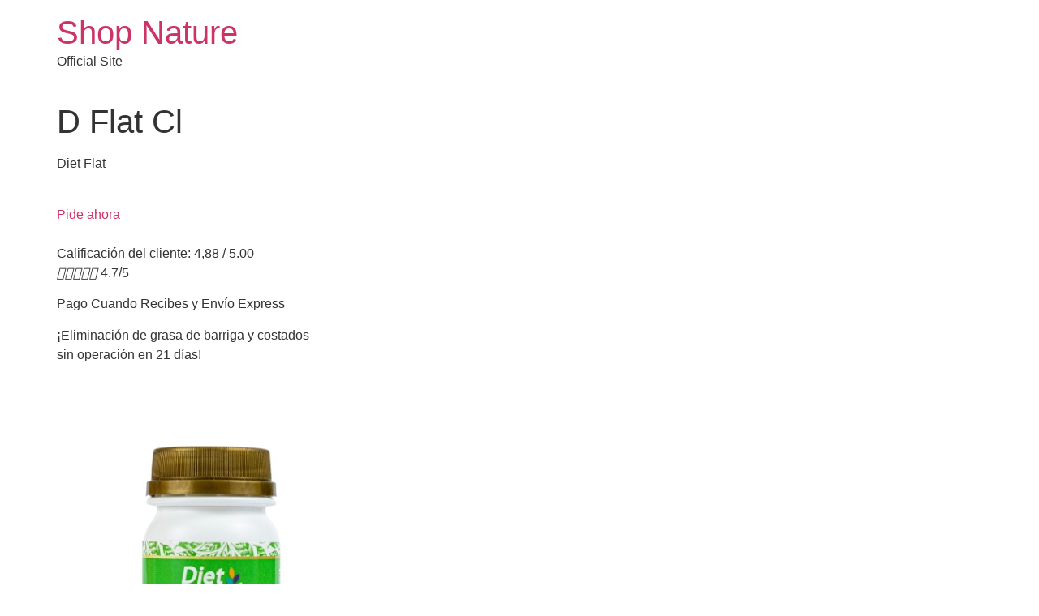

--- FILE ---
content_type: text/html; charset=UTF-8
request_url: https://shop-nature.com/d-flat-cl/
body_size: 9458
content:
<!doctype html>
<html lang="it-IT">
<head>
	<meta charset="UTF-8">
	<meta name="viewport" content="width=device-width, initial-scale=1">
	<link rel="profile" href="https://gmpg.org/xfn/11">
	<title>D Flat Cl &#8211; Shop Nature</title>
<meta name='robots' content='max-image-preview:large' />
<link rel="alternate" type="application/rss+xml" title="Shop Nature &raquo; Feed" href="https://shop-nature.com/feed/" />
<link rel="alternate" type="application/rss+xml" title="Shop Nature &raquo; Feed dei commenti" href="https://shop-nature.com/comments/feed/" />
<link rel="alternate" title="oEmbed (JSON)" type="application/json+oembed" href="https://shop-nature.com/wp-json/oembed/1.0/embed?url=https%3A%2F%2Fshop-nature.com%2Fd-flat-cl%2F" />
<link rel="alternate" title="oEmbed (XML)" type="text/xml+oembed" href="https://shop-nature.com/wp-json/oembed/1.0/embed?url=https%3A%2F%2Fshop-nature.com%2Fd-flat-cl%2F&#038;format=xml" />
<style id='wp-img-auto-sizes-contain-inline-css'>
img:is([sizes=auto i],[sizes^="auto," i]){contain-intrinsic-size:3000px 1500px}
/*# sourceURL=wp-img-auto-sizes-contain-inline-css */
</style>

<style id='wp-emoji-styles-inline-css'>

	img.wp-smiley, img.emoji {
		display: inline !important;
		border: none !important;
		box-shadow: none !important;
		height: 1em !important;
		width: 1em !important;
		margin: 0 0.07em !important;
		vertical-align: -0.1em !important;
		background: none !important;
		padding: 0 !important;
	}
/*# sourceURL=wp-emoji-styles-inline-css */
</style>
<link rel='stylesheet' id='wp-block-library-css' href='https://shop-nature.com/wp-includes/css/dist/block-library/style.min.css?ver=6.9' media='all' />
<style id='global-styles-inline-css'>
:root{--wp--preset--aspect-ratio--square: 1;--wp--preset--aspect-ratio--4-3: 4/3;--wp--preset--aspect-ratio--3-4: 3/4;--wp--preset--aspect-ratio--3-2: 3/2;--wp--preset--aspect-ratio--2-3: 2/3;--wp--preset--aspect-ratio--16-9: 16/9;--wp--preset--aspect-ratio--9-16: 9/16;--wp--preset--color--black: #000000;--wp--preset--color--cyan-bluish-gray: #abb8c3;--wp--preset--color--white: #ffffff;--wp--preset--color--pale-pink: #f78da7;--wp--preset--color--vivid-red: #cf2e2e;--wp--preset--color--luminous-vivid-orange: #ff6900;--wp--preset--color--luminous-vivid-amber: #fcb900;--wp--preset--color--light-green-cyan: #7bdcb5;--wp--preset--color--vivid-green-cyan: #00d084;--wp--preset--color--pale-cyan-blue: #8ed1fc;--wp--preset--color--vivid-cyan-blue: #0693e3;--wp--preset--color--vivid-purple: #9b51e0;--wp--preset--gradient--vivid-cyan-blue-to-vivid-purple: linear-gradient(135deg,rgb(6,147,227) 0%,rgb(155,81,224) 100%);--wp--preset--gradient--light-green-cyan-to-vivid-green-cyan: linear-gradient(135deg,rgb(122,220,180) 0%,rgb(0,208,130) 100%);--wp--preset--gradient--luminous-vivid-amber-to-luminous-vivid-orange: linear-gradient(135deg,rgb(252,185,0) 0%,rgb(255,105,0) 100%);--wp--preset--gradient--luminous-vivid-orange-to-vivid-red: linear-gradient(135deg,rgb(255,105,0) 0%,rgb(207,46,46) 100%);--wp--preset--gradient--very-light-gray-to-cyan-bluish-gray: linear-gradient(135deg,rgb(238,238,238) 0%,rgb(169,184,195) 100%);--wp--preset--gradient--cool-to-warm-spectrum: linear-gradient(135deg,rgb(74,234,220) 0%,rgb(151,120,209) 20%,rgb(207,42,186) 40%,rgb(238,44,130) 60%,rgb(251,105,98) 80%,rgb(254,248,76) 100%);--wp--preset--gradient--blush-light-purple: linear-gradient(135deg,rgb(255,206,236) 0%,rgb(152,150,240) 100%);--wp--preset--gradient--blush-bordeaux: linear-gradient(135deg,rgb(254,205,165) 0%,rgb(254,45,45) 50%,rgb(107,0,62) 100%);--wp--preset--gradient--luminous-dusk: linear-gradient(135deg,rgb(255,203,112) 0%,rgb(199,81,192) 50%,rgb(65,88,208) 100%);--wp--preset--gradient--pale-ocean: linear-gradient(135deg,rgb(255,245,203) 0%,rgb(182,227,212) 50%,rgb(51,167,181) 100%);--wp--preset--gradient--electric-grass: linear-gradient(135deg,rgb(202,248,128) 0%,rgb(113,206,126) 100%);--wp--preset--gradient--midnight: linear-gradient(135deg,rgb(2,3,129) 0%,rgb(40,116,252) 100%);--wp--preset--font-size--small: 13px;--wp--preset--font-size--medium: 20px;--wp--preset--font-size--large: 36px;--wp--preset--font-size--x-large: 42px;--wp--preset--spacing--20: 0.44rem;--wp--preset--spacing--30: 0.67rem;--wp--preset--spacing--40: 1rem;--wp--preset--spacing--50: 1.5rem;--wp--preset--spacing--60: 2.25rem;--wp--preset--spacing--70: 3.38rem;--wp--preset--spacing--80: 5.06rem;--wp--preset--shadow--natural: 6px 6px 9px rgba(0, 0, 0, 0.2);--wp--preset--shadow--deep: 12px 12px 50px rgba(0, 0, 0, 0.4);--wp--preset--shadow--sharp: 6px 6px 0px rgba(0, 0, 0, 0.2);--wp--preset--shadow--outlined: 6px 6px 0px -3px rgb(255, 255, 255), 6px 6px rgb(0, 0, 0);--wp--preset--shadow--crisp: 6px 6px 0px rgb(0, 0, 0);}:root { --wp--style--global--content-size: 800px;--wp--style--global--wide-size: 1200px; }:where(body) { margin: 0; }.wp-site-blocks > .alignleft { float: left; margin-right: 2em; }.wp-site-blocks > .alignright { float: right; margin-left: 2em; }.wp-site-blocks > .aligncenter { justify-content: center; margin-left: auto; margin-right: auto; }:where(.wp-site-blocks) > * { margin-block-start: 24px; margin-block-end: 0; }:where(.wp-site-blocks) > :first-child { margin-block-start: 0; }:where(.wp-site-blocks) > :last-child { margin-block-end: 0; }:root { --wp--style--block-gap: 24px; }:root :where(.is-layout-flow) > :first-child{margin-block-start: 0;}:root :where(.is-layout-flow) > :last-child{margin-block-end: 0;}:root :where(.is-layout-flow) > *{margin-block-start: 24px;margin-block-end: 0;}:root :where(.is-layout-constrained) > :first-child{margin-block-start: 0;}:root :where(.is-layout-constrained) > :last-child{margin-block-end: 0;}:root :where(.is-layout-constrained) > *{margin-block-start: 24px;margin-block-end: 0;}:root :where(.is-layout-flex){gap: 24px;}:root :where(.is-layout-grid){gap: 24px;}.is-layout-flow > .alignleft{float: left;margin-inline-start: 0;margin-inline-end: 2em;}.is-layout-flow > .alignright{float: right;margin-inline-start: 2em;margin-inline-end: 0;}.is-layout-flow > .aligncenter{margin-left: auto !important;margin-right: auto !important;}.is-layout-constrained > .alignleft{float: left;margin-inline-start: 0;margin-inline-end: 2em;}.is-layout-constrained > .alignright{float: right;margin-inline-start: 2em;margin-inline-end: 0;}.is-layout-constrained > .aligncenter{margin-left: auto !important;margin-right: auto !important;}.is-layout-constrained > :where(:not(.alignleft):not(.alignright):not(.alignfull)){max-width: var(--wp--style--global--content-size);margin-left: auto !important;margin-right: auto !important;}.is-layout-constrained > .alignwide{max-width: var(--wp--style--global--wide-size);}body .is-layout-flex{display: flex;}.is-layout-flex{flex-wrap: wrap;align-items: center;}.is-layout-flex > :is(*, div){margin: 0;}body .is-layout-grid{display: grid;}.is-layout-grid > :is(*, div){margin: 0;}body{padding-top: 0px;padding-right: 0px;padding-bottom: 0px;padding-left: 0px;}a:where(:not(.wp-element-button)){text-decoration: underline;}:root :where(.wp-element-button, .wp-block-button__link){background-color: #32373c;border-width: 0;color: #fff;font-family: inherit;font-size: inherit;font-style: inherit;font-weight: inherit;letter-spacing: inherit;line-height: inherit;padding-top: calc(0.667em + 2px);padding-right: calc(1.333em + 2px);padding-bottom: calc(0.667em + 2px);padding-left: calc(1.333em + 2px);text-decoration: none;text-transform: inherit;}.has-black-color{color: var(--wp--preset--color--black) !important;}.has-cyan-bluish-gray-color{color: var(--wp--preset--color--cyan-bluish-gray) !important;}.has-white-color{color: var(--wp--preset--color--white) !important;}.has-pale-pink-color{color: var(--wp--preset--color--pale-pink) !important;}.has-vivid-red-color{color: var(--wp--preset--color--vivid-red) !important;}.has-luminous-vivid-orange-color{color: var(--wp--preset--color--luminous-vivid-orange) !important;}.has-luminous-vivid-amber-color{color: var(--wp--preset--color--luminous-vivid-amber) !important;}.has-light-green-cyan-color{color: var(--wp--preset--color--light-green-cyan) !important;}.has-vivid-green-cyan-color{color: var(--wp--preset--color--vivid-green-cyan) !important;}.has-pale-cyan-blue-color{color: var(--wp--preset--color--pale-cyan-blue) !important;}.has-vivid-cyan-blue-color{color: var(--wp--preset--color--vivid-cyan-blue) !important;}.has-vivid-purple-color{color: var(--wp--preset--color--vivid-purple) !important;}.has-black-background-color{background-color: var(--wp--preset--color--black) !important;}.has-cyan-bluish-gray-background-color{background-color: var(--wp--preset--color--cyan-bluish-gray) !important;}.has-white-background-color{background-color: var(--wp--preset--color--white) !important;}.has-pale-pink-background-color{background-color: var(--wp--preset--color--pale-pink) !important;}.has-vivid-red-background-color{background-color: var(--wp--preset--color--vivid-red) !important;}.has-luminous-vivid-orange-background-color{background-color: var(--wp--preset--color--luminous-vivid-orange) !important;}.has-luminous-vivid-amber-background-color{background-color: var(--wp--preset--color--luminous-vivid-amber) !important;}.has-light-green-cyan-background-color{background-color: var(--wp--preset--color--light-green-cyan) !important;}.has-vivid-green-cyan-background-color{background-color: var(--wp--preset--color--vivid-green-cyan) !important;}.has-pale-cyan-blue-background-color{background-color: var(--wp--preset--color--pale-cyan-blue) !important;}.has-vivid-cyan-blue-background-color{background-color: var(--wp--preset--color--vivid-cyan-blue) !important;}.has-vivid-purple-background-color{background-color: var(--wp--preset--color--vivid-purple) !important;}.has-black-border-color{border-color: var(--wp--preset--color--black) !important;}.has-cyan-bluish-gray-border-color{border-color: var(--wp--preset--color--cyan-bluish-gray) !important;}.has-white-border-color{border-color: var(--wp--preset--color--white) !important;}.has-pale-pink-border-color{border-color: var(--wp--preset--color--pale-pink) !important;}.has-vivid-red-border-color{border-color: var(--wp--preset--color--vivid-red) !important;}.has-luminous-vivid-orange-border-color{border-color: var(--wp--preset--color--luminous-vivid-orange) !important;}.has-luminous-vivid-amber-border-color{border-color: var(--wp--preset--color--luminous-vivid-amber) !important;}.has-light-green-cyan-border-color{border-color: var(--wp--preset--color--light-green-cyan) !important;}.has-vivid-green-cyan-border-color{border-color: var(--wp--preset--color--vivid-green-cyan) !important;}.has-pale-cyan-blue-border-color{border-color: var(--wp--preset--color--pale-cyan-blue) !important;}.has-vivid-cyan-blue-border-color{border-color: var(--wp--preset--color--vivid-cyan-blue) !important;}.has-vivid-purple-border-color{border-color: var(--wp--preset--color--vivid-purple) !important;}.has-vivid-cyan-blue-to-vivid-purple-gradient-background{background: var(--wp--preset--gradient--vivid-cyan-blue-to-vivid-purple) !important;}.has-light-green-cyan-to-vivid-green-cyan-gradient-background{background: var(--wp--preset--gradient--light-green-cyan-to-vivid-green-cyan) !important;}.has-luminous-vivid-amber-to-luminous-vivid-orange-gradient-background{background: var(--wp--preset--gradient--luminous-vivid-amber-to-luminous-vivid-orange) !important;}.has-luminous-vivid-orange-to-vivid-red-gradient-background{background: var(--wp--preset--gradient--luminous-vivid-orange-to-vivid-red) !important;}.has-very-light-gray-to-cyan-bluish-gray-gradient-background{background: var(--wp--preset--gradient--very-light-gray-to-cyan-bluish-gray) !important;}.has-cool-to-warm-spectrum-gradient-background{background: var(--wp--preset--gradient--cool-to-warm-spectrum) !important;}.has-blush-light-purple-gradient-background{background: var(--wp--preset--gradient--blush-light-purple) !important;}.has-blush-bordeaux-gradient-background{background: var(--wp--preset--gradient--blush-bordeaux) !important;}.has-luminous-dusk-gradient-background{background: var(--wp--preset--gradient--luminous-dusk) !important;}.has-pale-ocean-gradient-background{background: var(--wp--preset--gradient--pale-ocean) !important;}.has-electric-grass-gradient-background{background: var(--wp--preset--gradient--electric-grass) !important;}.has-midnight-gradient-background{background: var(--wp--preset--gradient--midnight) !important;}.has-small-font-size{font-size: var(--wp--preset--font-size--small) !important;}.has-medium-font-size{font-size: var(--wp--preset--font-size--medium) !important;}.has-large-font-size{font-size: var(--wp--preset--font-size--large) !important;}.has-x-large-font-size{font-size: var(--wp--preset--font-size--x-large) !important;}
/*# sourceURL=global-styles-inline-css */
</style>

<link rel='stylesheet' id='hello-elementor-css' href='https://shop-nature.com/wp-content/themes/hello-elementor/assets/css/reset.css?ver=3.4.6' media='all' />
<link rel='stylesheet' id='hello-elementor-theme-style-css' href='https://shop-nature.com/wp-content/themes/hello-elementor/assets/css/theme.css?ver=3.4.6' media='all' />
<link rel='stylesheet' id='hello-elementor-header-footer-css' href='https://shop-nature.com/wp-content/themes/hello-elementor/assets/css/header-footer.css?ver=3.4.6' media='all' />
<link rel="https://api.w.org/" href="https://shop-nature.com/wp-json/" /><link rel="alternate" title="JSON" type="application/json" href="https://shop-nature.com/wp-json/wp/v2/pages/23855" /><link rel="EditURI" type="application/rsd+xml" title="RSD" href="https://shop-nature.com/xmlrpc.php?rsd" />
<meta name="generator" content="WordPress 6.9" />
<link rel="canonical" href="https://shop-nature.com/d-flat-cl/" />
<link rel='shortlink' href='https://shop-nature.com/?p=23855' />
<link rel="icon" href="https://shop-nature.com/wp-content/uploads/2020/11/cropped-LOGO-32x32.png" sizes="32x32" />
<link rel="icon" href="https://shop-nature.com/wp-content/uploads/2020/11/cropped-LOGO-192x192.png" sizes="192x192" />
<link rel="apple-touch-icon" href="https://shop-nature.com/wp-content/uploads/2020/11/cropped-LOGO-180x180.png" />
<meta name="msapplication-TileImage" content="https://shop-nature.com/wp-content/uploads/2020/11/cropped-LOGO-270x270.png" />
</head>
<body class="wp-singular page-template-default page page-id-23855 wp-embed-responsive wp-theme-hello-elementor hello-elementor-default">


<a class="skip-link screen-reader-text" href="#content">Vai al contenuto</a>


<header id="site-header" class="site-header">

	<div class="site-branding">
					<div class="site-title">
				<a href="https://shop-nature.com/" title="Home" rel="home">
					Shop Nature				</a>
			</div>
						<p class="site-description">
				Official Site 			</p>
						</div>

	</header>

<main id="content" class="site-main post-23855 page type-page status-publish hentry">

			<div class="page-header">
			<h1 class="entry-title">D Flat Cl</h1>		</div>
	
	<div class="page-content">
		<p>Diet Flat</p>
<p>			<a href="#ordina" role="button"><br />
						Pide ahora<br />
					</a><br />
							 Calificación del cliente: 4,88 / 5.00<br />
						<i>&#xE934;</i><i>&#xE934;</i><i>&#xE934;</i><i>&#xE934;</i><i>&#xE934;</i> 4.7/5		</p>
<p>Pago Cuando Recibes y Envío Express</p>
<p>¡Eliminación de grasa de barriga y costados<br />
sin operación en 21 días!</p>
<p>												<img decoding="async" src="https://shop-nature.com/wp-content/uploads/2022/10/dietflatcl.jpg" title="dietflatcl.jpg" alt="dietflatcl.jpg" /><br />
			<a href="#ordina" role="button"><br />
						Pide ahora<br /> con 50% de descuento<br />
					</a></p>
<ul>
<li>
										Elimina la “interna” grasa peligrosa
									</li>
<li>
										Reduce la grasa subcutánea
									</li>
<li>
										Optimiza el metabolismo
									</li>
<li>
										Bloquea la absorción de carbohidratos rápidos
									</li>
<li>
										Elimina toxinas, depura el organismo
									</li>
<li>
										Reduce el hambre
									</li>
</ul>
<p>Precio original</p>
<p>72980 CLP</p>
<h3>
					Diet Flat<br /> solo<br />
					36490 CLP<br />
				</h3>
<ul>
<li>
										<b> Envío Gratis </b> en 48h
									</li>
<li>
										<b> Pago contra entrega </b>
									</li>
</ul>
<p>												<img decoding="async" src="https://shop-nature.com/wp-content/uploads/2022/10/dietflatcl1.jpg" title="dietflatcl1.jpg" alt="dietflatcl1.jpg" />														</p>
<h2>Sin restricción alguna en la alimentación</h2>
<p>												<img decoding="async" src="https://shop-nature.com/wp-content/uploads/2022/10/dietflatcl2.jpg" title="dietflatcl2.jpg" alt="dietflatcl2.jpg" />														</p>
<h2>Sin ejercicios deportivos</h2>
<p>												<img decoding="async" width="150" height="135" src="https://shop-nature.com/wp-content/uploads/2022/10/dietflatcl3-150x135.jpg" alt="" loading="lazy" />														</p>
<h2>Sin efectos secundarios<br />
</h2>
<p>												<img decoding="async" width="150" height="132" src="https://shop-nature.com/wp-content/uploads/2022/10/dietflatcl4-150x132.jpg" alt="" loading="lazy" />														</p>
<h2>Seguro y saludable</h2>
<h2>Salud con Diet Flat</h2>
<p>												<img decoding="async" src="https://shop-nature.com/wp-content/uploads/2022/10/dietflat5.jpg" title="dietflat5.jpg" alt="dietflat5.jpg" />														</p>
<p>La grasa en los costados y la barriga no es solamente un problema estético sino también una amenaza <strong>directa para tu salud. En la zona de la barriga se encuentran los órganos más importantes: los reproductivos, el hígado, los riñones y el intestino que necesitan protección. Para este fin existe la capa de lípidos que se forma de las células de grasa. Y cuando la barriga engorda, las células crecensin control y comienzan a apretar los vasos sanguíneos, bloquear la circulación sanguínea y linfática y el acceso de nutrientes a los órganos internos, lo que puede conducir a enfermedades graves.</strong></p>
<p>Diet Flat<strong> intensifica el metabolismo</strong><br />del el organismo, con lo que todo el <strong>excedente de grasa de la comidase elimina sin absorberse. Y entonces el organismo empieza a procesar activamente la “ración de reserva”, primero la grasa interna depositada en los órganos, y luego la subcutánea.</strong></p>
<p>			<a href="#ordina" role="button"><br />
						PIDE AHORA<br />
					</a><br />
												<img decoding="async" src="https://shop-nature.com/wp-content/uploads/2022/10/dfcl.png" title="dfcl.png" alt="dfcl.png" />														</p>
<h2><b>¿Cómo funciona Diet Flat?</b><br />
1-14 días<br />
Se disuelven las grasas internas que son peligrosas para la salud y aprieta los órganos<br />
14-21 días<br />
Se disuelve y se elimina el excedente de la grasa subcutánea, se recupera el metabolismo de los lípidos, se mete notablemente la barriga<br />
21 días y más<br />
Se aligeran las arrugas en los costados, se estira la piel, desaparece la blandura de la barriga y los indicios de la celulitis<br />
Modo de empleo:<br />
Es muy fácil usar Diet Flat: dos veces al día tomar 1 cápsula con agua. ¡El tiempo de la toma no depende de la comida!</h2>
<h2><b>Date prisa para pedirlo con el descuento al 50%</h2>
<p>			<a href="#ordina" role="button"><br />
						PIDE AHORA<br />
					</a></p>
<p>LOS RESULTADOS DE LOS ENSAYOS CLINICOS</p>
<h5>En febrero del 2017 en la Real Academia Nacional de Medicina se realizaron ensayos clínicos del remedio Diet Flat </h5>
<ul>
<li>El grupo focal: 300 personas de diferentes pesos y grupos sociales /</li>
<li>Empleo del remedio: 21 día según las instrucciones</li>
</ul>
<p> <br />
												<img decoding="async" width="596" height="442" src="https://shop-nature.com/wp-content/uploads/2022/10/Immagine-2022-10-05-152931.jpg" alt="" loading="lazy" srcset="https://shop-nature.com/wp-content/uploads/2022/10/Immagine-2022-10-05-152931.jpg 596w, https://shop-nature.com/wp-content/uploads/2022/10/Immagine-2022-10-05-152931-300x222.jpg 300w" sizes="auto, (max-width: 596px) 100vw, 596px" /><br />
												<img decoding="async" width="456" height="545" src="https://shop-nature.com/wp-content/uploads/2022/10/Immagine-2022-10-05-153058.jpg" alt="" loading="lazy" srcset="https://shop-nature.com/wp-content/uploads/2022/10/Immagine-2022-10-05-153058.jpg 456w, https://shop-nature.com/wp-content/uploads/2022/10/Immagine-2022-10-05-153058-251x300.jpg 251w" sizes="auto, (max-width: 456px) 100vw, 456px" /><br />
			<a href="#ordina" role="button"><br />
						PEDIR AHORA <br /> <font face = "Verdana" size = "2" color = "white"> ENVÍO EN 24h y PAGO CONTRA ENTREGA </font><br />
					</a></p>
<p>Opiniones</p>
<p>												<img decoding="async" width="462" height="250" src="https://shop-nature.com/wp-content/uploads/2022/10/Immagine-2022-10-05-154226.jpg" alt="" loading="lazy" srcset="https://shop-nature.com/wp-content/uploads/2022/10/Immagine-2022-10-05-154226.jpg 462w, https://shop-nature.com/wp-content/uploads/2022/10/Immagine-2022-10-05-154226-300x162.jpg 300w" sizes="auto, (max-width: 462px) 100vw, 462px" /><br />
										<cite>Emelia P.<i>&#xE934;</i><i>&#xE934;</i><i>&#xE934;</i><i>&#xE934;</i><i>&#xE934;</i></cite>					Leggi Tutto<br />
						No sólo he adelgazado a 8 cm en la cintura sino también me he liberado de la acidez!<br />
Normalmente todos los remedios para adelgazar hacen mucho daño al estómago y al sistema digestivo en general,pero con Diet Flat ha resultado todo lo contrario! Gracias a él no sólo he adelgazado en la cintura a 8 cm sino también me he liberado de la acidez! Todo ha resultado ser pan comido y ni siquiera he tenido que abandonar el dulce!<br />
												<img decoding="async" width="462" height="248" src="https://shop-nature.com/wp-content/uploads/2022/10/Immagine-2022-10-05-154302.jpg" alt="" loading="lazy" srcset="https://shop-nature.com/wp-content/uploads/2022/10/Immagine-2022-10-05-154302.jpg 462w, https://shop-nature.com/wp-content/uploads/2022/10/Immagine-2022-10-05-154302-300x161.jpg 300w" sizes="auto, (max-width: 462px) 100vw, 462px" /><br />
										<cite>Graciela M.<i>&#xE934;</i><i>&#xE934;</i><i>&#xE934;</i><i>&#xE934;</i><i>&#xE934;</i></cite>					Leggi Tutto<br />
						Después de un mes de tomar ese complejo maravilloso adelgaza la cintura y se va la grasa de la barriga!<br />
Cuando todo el mundo alrededor hace fitness pero el gimnasio y ejercicios no son para ti, te pones triste. Cuando tu doctor de familia insinúa que tu barriga parece una almohada y eso no está bien para la salud, te asustas. Cunado te encuentras con un sitio web del fabricante de Diet Flat, te sientes esperanzado. Y dentro de un mes usando este remedio maravilloso adelgaza la cintura y la barriga! Nunca había podido pensar que mi problema global tenía una solución tan sencilla!<br />
												<img decoding="async" width="462" height="250" src="https://shop-nature.com/wp-content/uploads/2022/10/Immagine-2022-10-05-154727.jpg" alt="" loading="lazy" srcset="https://shop-nature.com/wp-content/uploads/2022/10/Immagine-2022-10-05-154727.jpg 462w, https://shop-nature.com/wp-content/uploads/2022/10/Immagine-2022-10-05-154727-300x162.jpg 300w" sizes="auto, (max-width: 462px) 100vw, 462px" /><br />
										<cite>Marìa N.<i>&#xE934;</i><i>&#xE934;</i><i>&#xE934;</i><i>&#xE934;</i><i>&#xE934;</i></cite>					Leggi Tutto<br />
						Tengo el cuerpo como el de una treintañera, la envidia para todas las amigas!<br />
Sí, hasta a mi edad se quiere ser delgada y atractiva! Por eso cuando mi hija me trajo del extranjero ese remedio empecé a tomarlo sin pensar dos veces. En su contenido no hay ninguna sustancia peligrosa ni química, es 100% natural y además contiene vitaminas. Entonces, después de tomar ese remedio se me ha hecho más pequeña la barriga a 13 cm, la piel tiene mejor aspecto y se ha mejorado el estado general! En menos de un mes! Ahora tengo el cuerpocomo el de una treintañera, la envidia para todas las amigas!					</p>
<h2>✅ POR SU GARANTIA ✅</h2>
<p>Hacemos todo lo posible para entregar el producto a cualquier área dentro de las 24 horas. Suele tardar 48 horas.</p>
<p>COMO PEDIR</p>
<p>												<img decoding="async" width="220" height="220" src="https://shop-nature.com/wp-content/uploads/2022/10/deliv-icon-copia-2-1-1-1-2-1-3.png" alt="" loading="lazy" srcset="https://shop-nature.com/wp-content/uploads/2022/10/deliv-icon-copia-2-1-1-1-2-1-3.png 220w, https://shop-nature.com/wp-content/uploads/2022/10/deliv-icon-copia-2-1-1-1-2-1-3-150x150.png 150w" sizes="auto, (max-width: 220px) 100vw, 220px" />														</p>
<p>Ordena dejando los datos en el siguiente formulario</p>
<p>												<img decoding="async" width="220" height="220" src="https://shop-nature.com/wp-content/uploads/2022/10/deliv-icon-copia-3-1-2-1-2-1-3.png" alt="" loading="lazy" srcset="https://shop-nature.com/wp-content/uploads/2022/10/deliv-icon-copia-3-1-2-1-2-1-3.png 220w, https://shop-nature.com/wp-content/uploads/2022/10/deliv-icon-copia-3-1-2-1-2-1-3-150x150.png 150w" sizes="auto, (max-width: 220px) 100vw, 220px" />														</p>
<p>El operador te llamará para confirmar tu pedido y resolver cualquier duda</p>
<p>												<img decoding="async" width="220" height="220" src="https://shop-nature.com/wp-content/uploads/2022/10/deliv-icon-copia-4-1-1-1-2-1-3.png" alt="" loading="lazy" srcset="https://shop-nature.com/wp-content/uploads/2022/10/deliv-icon-copia-4-1-1-1-2-1-3.png 220w, https://shop-nature.com/wp-content/uploads/2022/10/deliv-icon-copia-4-1-1-1-2-1-3-150x150.png 150w" sizes="auto, (max-width: 220px) 100vw, 220px" />														</p>
<p>Enviamos su pedido dentro de las 24 horas por mensajería urgente</p>
<p>												<img decoding="async" width="218" height="218" src="https://shop-nature.com/wp-content/uploads/2022/10/deliv-icon-copia-5-1-1-1-2-1-3.png" alt="" loading="lazy" srcset="https://shop-nature.com/wp-content/uploads/2022/10/deliv-icon-copia-5-1-1-1-2-1-3.png 218w, https://shop-nature.com/wp-content/uploads/2022/10/deliv-icon-copia-5-1-1-1-2-1-3-150x150.png 150w" sizes="auto, (max-width: 218px) 100vw, 218px" />														</p>
<p>Pagarás solo al recibir el pedido en casa</p>
<p>												<img decoding="async" src="https://shop-nature.com/wp-content/uploads/2022/10/dfcl.png" title="dfcl.png" alt="dfcl.png" />														</p>
<p>Precio original</p>
<p>72980 CLP</p>
<h3>
					Diet Flat<br /> solo<br />
					36490 CLP<br />
				</h3>
<ul>
<li>
										<b> Envío Gratis </b> en 48h
									</li>
<li>
										<b> Pago contra entrega </b>
									</li>
</ul>
<h2>RELLENA EL FORMULARIO PARA REALIZAR EL PEDIDO</h2>
<p>A continuación, uno de nuestros asesores se pondrá en contacto con usted y le prestará asistencia de forma totalmente gratuita.</p>
<p>												<img decoding="async" width="800" height="258" src="https://shop-nature.com/wp-content/uploads/2022/10/359-3598989_badges-for-light-backgrounds-mcafee-secure-1-1-3-1-3.jpg" alt="" loading="lazy" srcset="https://shop-nature.com/wp-content/uploads/2022/10/359-3598989_badges-for-light-backgrounds-mcafee-secure-1-1-3-1-3.jpg 820w, https://shop-nature.com/wp-content/uploads/2022/10/359-3598989_badges-for-light-backgrounds-mcafee-secure-1-1-3-1-3-300x97.jpg 300w, https://shop-nature.com/wp-content/uploads/2022/10/359-3598989_badges-for-light-backgrounds-mcafee-secure-1-1-3-1-3-768x247.jpg 768w" sizes="auto, (max-width: 800px) 100vw, 800px" />														</p>
<h2>
PREGUNTAS FRECUENTES</h2>
<p>												<a href="">1. ¿Cuáles son los plazos de entrega?</a></p>
<p>Normalmente, el servicio de mensajería realiza la entrega en un plazo máximo de 2-3 días.</p>
<p>												<a href="">2. ¿Puedo pagar directamente contra entrega?</a></p>
<p>Sí, para garantizar una mayor comodidad y seguridad ofrecemos Pago Contra Reembolso, ¡puedes pagar directamente al mensajero cuando llegue a tu casa!</p>
<p>												<a href="">3. ¿Están seguros mis datos?</a></p>
<p>Absolutamente sí, si observa en la parte superior izquierda notará el símbolo del candado con https, esto garantiza que sus datos se envían con total seguridad a nuestros operadores que se encargarán de enviar el producto. Puedes leer nuestra política de privacidad para saber más</p>
<p>												<a href="">4. ¿Puedo tener más información?</a></p>
<p>¡Por supuesto! Si aún no ha completado el formulario de pedido y no está seguro de qué hacer, al completarlo, uno de nuestros operadores lo contactará por teléfono para responder a todas sus preguntas antes de comprar.</p>
<p>Nel caso avessi già compilato il modulo, ti invitiamo a contattarci alla nostra email.</p>
<p>			<a href="#ordina" role="button"><br />
						PIDE AHORA <br /><font face="Verdana" size="2" color="white"> PAGO CUANDO RECIBES </font><br />
					</a></p>
<p><a href="https://privacy-term.com/privacy-en/">Privacy Policy &#8211; Cookie Policy</a></p>
<p><a href="https://privacy-term.com/terms-en/">Terms &#038; Condition</a></p>
<p>Copyright 2022:<br />This site is not a part of the Facebook Website or Facebook Inc. Additionaly. This site is NOT endorsed by FACEBOOK is a trademark of FACEBOOK, Inc. <br />Discaimer: the results are subjective and may vary from person to person</p>
<p>ATENCIÓN: los productos recomendados en este sitio se venden en afiliación, por lo tanto, no somos el fabricante ni el vendedor oficial de todos los productos que puede encontrar en nuestro sitio. Por lo tanto, para cualquier solicitud de reembolso u otros problemas con los productos pedidos a través del sitio, siempre debe consultar al vendedor oficial. Sin embargo, estaremos disponibles para ayudarlo y apoyarlo.<br />Los productos se revisan con fines informativos: de ninguna manera es posible garantizar ciertos resultados, las posibilidades de éxito de cualquier resultado varían de un cliente a otro.<br />Este blog no es un periódico ya que se actualiza sin ninguna periodicidad. Por lo tanto, no puede ser considerado un producto editorial de conformidad con la ley n. 62 del 7.03.2001. Algunas imágenes y reseñas del blog se han encontrado en la web, si cree que pueden infringir sus derechos, háganoslo saber y se eliminarán de inmediato.</p>

		
			</div>

	
</main>

	<footer id="site-footer" class="site-footer">
	</footer>

<script type="speculationrules">
{"prefetch":[{"source":"document","where":{"and":[{"href_matches":"/*"},{"not":{"href_matches":["/wp-*.php","/wp-admin/*","/wp-content/uploads/*","/wp-content/*","/wp-content/plugins/*","/wp-content/themes/hello-elementor/*","/*\\?(.+)"]}},{"not":{"selector_matches":"a[rel~=\"nofollow\"]"}},{"not":{"selector_matches":".no-prefetch, .no-prefetch a"}}]},"eagerness":"conservative"}]}
</script>
<script id="wp-emoji-settings" type="application/json">
{"baseUrl":"https://s.w.org/images/core/emoji/17.0.2/72x72/","ext":".png","svgUrl":"https://s.w.org/images/core/emoji/17.0.2/svg/","svgExt":".svg","source":{"concatemoji":"https://shop-nature.com/wp-includes/js/wp-emoji-release.min.js?ver=6.9"}}
</script>
<script type="module">
/*! This file is auto-generated */
const a=JSON.parse(document.getElementById("wp-emoji-settings").textContent),o=(window._wpemojiSettings=a,"wpEmojiSettingsSupports"),s=["flag","emoji"];function i(e){try{var t={supportTests:e,timestamp:(new Date).valueOf()};sessionStorage.setItem(o,JSON.stringify(t))}catch(e){}}function c(e,t,n){e.clearRect(0,0,e.canvas.width,e.canvas.height),e.fillText(t,0,0);t=new Uint32Array(e.getImageData(0,0,e.canvas.width,e.canvas.height).data);e.clearRect(0,0,e.canvas.width,e.canvas.height),e.fillText(n,0,0);const a=new Uint32Array(e.getImageData(0,0,e.canvas.width,e.canvas.height).data);return t.every((e,t)=>e===a[t])}function p(e,t){e.clearRect(0,0,e.canvas.width,e.canvas.height),e.fillText(t,0,0);var n=e.getImageData(16,16,1,1);for(let e=0;e<n.data.length;e++)if(0!==n.data[e])return!1;return!0}function u(e,t,n,a){switch(t){case"flag":return n(e,"\ud83c\udff3\ufe0f\u200d\u26a7\ufe0f","\ud83c\udff3\ufe0f\u200b\u26a7\ufe0f")?!1:!n(e,"\ud83c\udde8\ud83c\uddf6","\ud83c\udde8\u200b\ud83c\uddf6")&&!n(e,"\ud83c\udff4\udb40\udc67\udb40\udc62\udb40\udc65\udb40\udc6e\udb40\udc67\udb40\udc7f","\ud83c\udff4\u200b\udb40\udc67\u200b\udb40\udc62\u200b\udb40\udc65\u200b\udb40\udc6e\u200b\udb40\udc67\u200b\udb40\udc7f");case"emoji":return!a(e,"\ud83e\u1fac8")}return!1}function f(e,t,n,a){let r;const o=(r="undefined"!=typeof WorkerGlobalScope&&self instanceof WorkerGlobalScope?new OffscreenCanvas(300,150):document.createElement("canvas")).getContext("2d",{willReadFrequently:!0}),s=(o.textBaseline="top",o.font="600 32px Arial",{});return e.forEach(e=>{s[e]=t(o,e,n,a)}),s}function r(e){var t=document.createElement("script");t.src=e,t.defer=!0,document.head.appendChild(t)}a.supports={everything:!0,everythingExceptFlag:!0},new Promise(t=>{let n=function(){try{var e=JSON.parse(sessionStorage.getItem(o));if("object"==typeof e&&"number"==typeof e.timestamp&&(new Date).valueOf()<e.timestamp+604800&&"object"==typeof e.supportTests)return e.supportTests}catch(e){}return null}();if(!n){if("undefined"!=typeof Worker&&"undefined"!=typeof OffscreenCanvas&&"undefined"!=typeof URL&&URL.createObjectURL&&"undefined"!=typeof Blob)try{var e="postMessage("+f.toString()+"("+[JSON.stringify(s),u.toString(),c.toString(),p.toString()].join(",")+"));",a=new Blob([e],{type:"text/javascript"});const r=new Worker(URL.createObjectURL(a),{name:"wpTestEmojiSupports"});return void(r.onmessage=e=>{i(n=e.data),r.terminate(),t(n)})}catch(e){}i(n=f(s,u,c,p))}t(n)}).then(e=>{for(const n in e)a.supports[n]=e[n],a.supports.everything=a.supports.everything&&a.supports[n],"flag"!==n&&(a.supports.everythingExceptFlag=a.supports.everythingExceptFlag&&a.supports[n]);var t;a.supports.everythingExceptFlag=a.supports.everythingExceptFlag&&!a.supports.flag,a.supports.everything||((t=a.source||{}).concatemoji?r(t.concatemoji):t.wpemoji&&t.twemoji&&(r(t.twemoji),r(t.wpemoji)))});
//# sourceURL=https://shop-nature.com/wp-includes/js/wp-emoji-loader.min.js
</script>

<script defer src="https://static.cloudflareinsights.com/beacon.min.js/vcd15cbe7772f49c399c6a5babf22c1241717689176015" integrity="sha512-ZpsOmlRQV6y907TI0dKBHq9Md29nnaEIPlkf84rnaERnq6zvWvPUqr2ft8M1aS28oN72PdrCzSjY4U6VaAw1EQ==" data-cf-beacon='{"version":"2024.11.0","token":"7ebc3a72335548eda8006d26c58833e8","r":1,"server_timing":{"name":{"cfCacheStatus":true,"cfEdge":true,"cfExtPri":true,"cfL4":true,"cfOrigin":true,"cfSpeedBrain":true},"location_startswith":null}}' crossorigin="anonymous"></script>
</body>
</html>


<!-- Page cached by LiteSpeed Cache 7.7 on 2026-01-30 08:17:08 -->